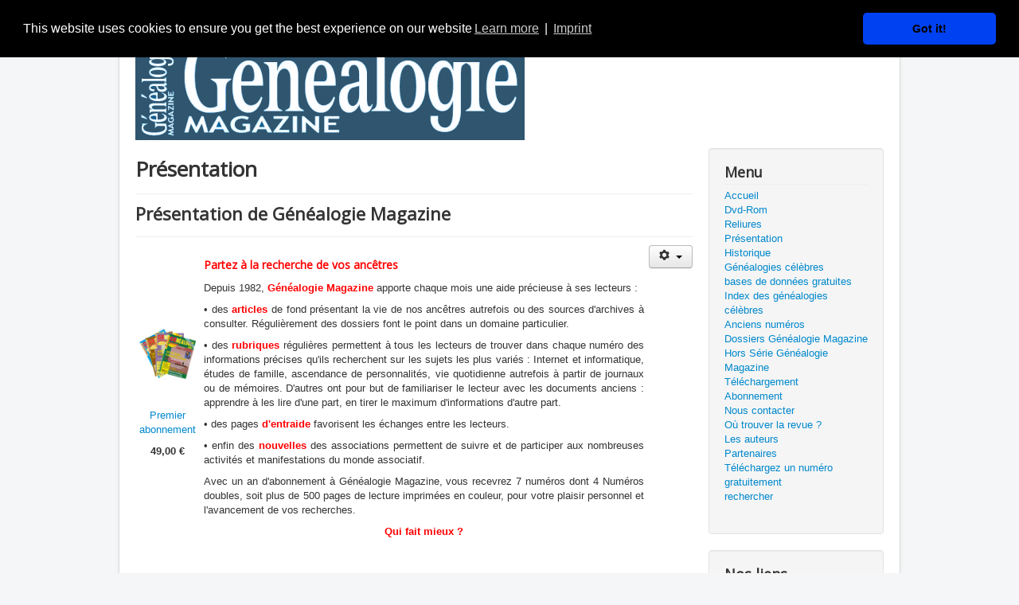

--- FILE ---
content_type: text/html; charset=utf-8
request_url: https://www.genealogiemagazine.com/index.php/presentation
body_size: 4854
content:
<!DOCTYPE html>
<html lang="fr-fr" dir="ltr">
<head>
	<meta name="viewport" content="width=device-width, initial-scale=1.0" />
	<meta charset="utf-8" />
	<base href="https://www.genealogiemagazine.com/index.php/presentation" />
	<meta name="keywords" content="genealogie, histoire, célèbrité, saga" />
	<meta name="author" content="La Rédaction" />
	<meta name="description" content="Lancé en novembre 1982 et exploité depuis 2023 par la Librairie de la Voûte, Généalogie magazine reste le seul mensuel français de généalogie." />
	<meta name="generator" content="Joomla! - Open Source Content Management" />
	<title>Présentation</title>
	<link href="/templates/protostar/favicon.ico" rel="shortcut icon" type="image/vnd.microsoft.icon" />
	<link href="/templates/protostar/css/template.css?991b14f036ac90a15190ce04039d331c" rel="stylesheet" />
	<link href="https://fonts.googleapis.com/css?family=Open+Sans" rel="stylesheet" />
	<link href="//cdn.jsdelivr.net/npm/cookieconsent@3/build/cookieconsent.min.css?991b14f036ac90a15190ce04039d331c" rel="stylesheet" />
	<style>

	h1, h2, h3, h4, h5, h6, .site-title {
		font-family: 'Open Sans', sans-serif;
	}
	body.site {
		border-top: 3px solid #0088cc;
		background-color: #f4f6f7;
	}
	a {
		color: #0088cc;
	}
	.nav-list > .active > a,
	.nav-list > .active > a:hover,
	.dropdown-menu li > a:hover,
	.dropdown-menu .active > a,
	.dropdown-menu .active > a:hover,
	.nav-pills > .active > a,
	.nav-pills > .active > a:hover,
	.btn-primary {
		background: #0088cc;
	}
	</style>
	<script src="/media/jui/js/jquery.min.js?991b14f036ac90a15190ce04039d331c"></script>
	<script src="/media/jui/js/jquery-noconflict.js?991b14f036ac90a15190ce04039d331c"></script>
	<script src="/media/jui/js/jquery-migrate.min.js?991b14f036ac90a15190ce04039d331c"></script>
	<script src="/media/system/js/caption.js?991b14f036ac90a15190ce04039d331c"></script>
	<script src="/media/jui/js/bootstrap.min.js?991b14f036ac90a15190ce04039d331c"></script>
	<script src="/templates/protostar/js/template.js?991b14f036ac90a15190ce04039d331c"></script>
	<!--[if lt IE 9]><script src="/media/jui/js/html5.js?991b14f036ac90a15190ce04039d331c"></script><![endif]-->
	<script src="//cdn.jsdelivr.net/npm/cookieconsent@3/build/cookieconsent.min.js?991b14f036ac90a15190ce04039d331c"></script>
	<script>
jQuery(window).on('load',  function() {
				new JCaption('img.caption');
			});// Start Cookie Alert
window.addEventListener("load", function(){
window.cookieconsent.initialise({
  "palette": {
    "popup": {
      "background": "#000000",
      "text": "#ffffff"
    },
    "button": {
      "background": "#0041f2",
      "text": "#000000",
    }
  },
  "theme": "classic",
  "position": "top",
  "type": "info",
  "revokable": false,
  "revokeBtn": "<div class=\"cc-revoke {{classes}}\">Cookie Policy</div>",
  "content": {
    "message": "This website uses cookies to ensure you get the best experience on our website",
    "dismiss": "Got it!",
    "allow": "Allow cookies",
    "deny": "Refuse cookies",
    "link": "Learn more",
    "imprint_link": "Imprint",
    "href": "",
  },
  "cookie": {
    "expiryDays": 365
  },
  "elements": {
    "messagelink": "<span id=\"cookieconsent:desc\" class=\"cc-message\">{{message}}<a aria-label=\"learn more about cookies\" role=\"button\" tabindex=\"0\" class=\"cc-link\" href=\"\" target=\"_blank\">{{link}}</a> | <a role=\"button\" tabindex=\"0\" class=\"cc-link\" href=\"\" target=\"_blank\">{{imprint_link}}</a></span>"
  },
  onInitialise: function (status) {
    handleCookies(status);
  },
  onStatusChange: function (status, chosenBefore) {
    handleCookies(status);
  },
  onRevokeChoice: function () {
    handleCookies(status);
  }
})});
// End Cookie Alert
function handleCookies(status){






}

// Init handleCookies if the user doesn't choose any options
if (document.cookie.split(';').filter(function(item) {
    return item.indexOf('cookieconsent_status=') >= 0
}).length == 0) {
  handleCookies('notset');
};
	</script>

</head>
<body class="site com_content view-article no-layout no-task itemid-113">
	<!-- Body -->
	<div class="body" id="top">
		<div class="container">
			<!-- Header -->
			<header class="header" role="banner">
				<div class="header-inner clearfix">
					<a class="brand pull-left" href="/">
						<img src="https://www.genealogiemagazine.com/images/logo.png" alt="Généalogie Magazine - La généalogie d&#039;aujourd&#039;hui" />											</a>
					<div class="header-search pull-right">
						
					</div>
				</div>
			</header>
						
			<div class="row-fluid">
								<main id="content" role="main" class="span9">
					<!-- Begin Content -->
					
					<div id="system-message-container">
	</div>

					<div class="item-page" itemscope itemtype="https://schema.org/Article">
	<meta itemprop="inLanguage" content="fr-FR" />
		<div class="page-header">
		<h1> Présentation </h1>
	</div>
	
		
			<div class="page-header">
		<h2 itemprop="headline">
			Présentation de Généalogie Magazine		</h2>
							</div>
							
<div class="icons">
	
					<div class="btn-group pull-right">
				<button class="btn dropdown-toggle" type="button" id="dropdownMenuButton-47" aria-label="Outils utilisateur"
				data-toggle="dropdown" aria-haspopup="true" aria-expanded="false">
					<span class="icon-cog" aria-hidden="true"></span>
					<span class="caret" aria-hidden="true"></span>
				</button>
								<ul class="dropdown-menu" aria-labelledby="dropdownMenuButton-47">
											<li class="print-icon"> <a href="/index.php/presentation?tmpl=component&amp;print=1" title="Imprimer l'article < Présentation de Généalogie Magazine >" onclick="window.open(this.href,'win2','status=no,toolbar=no,scrollbars=yes,titlebar=no,menubar=no,resizable=yes,width=640,height=480,directories=no,location=no'); return false;" rel="nofollow">			<span class="icon-print" aria-hidden="true"></span>
		Imprimer	</a> </li>
																<li class="email-icon"> <a href="/index.php/component/mailto/?tmpl=component&amp;template=protostar&amp;link=3b4b9bc047a94d2b5238bf584dd0d0dbf4f5013a" title="Envoyer ce lien à un ami" onclick="window.open(this.href,'win2','width=400,height=450,menubar=yes,resizable=yes'); return false;" rel="nofollow">			<span class="icon-envelope" aria-hidden="true"></span>
		E-mail	</a> </li>
														</ul>
			</div>
		
	</div>
			
		
	
	
		
								<div itemprop="articleBody">
		<table border="0" cellpadding="5">
<tbody>
<tr>
<td>
<p><img src="/images/stories/188_big.jpg" width="196" height="176" border="0" /></p>
<p> </p>
<p align="center"><a href="https://www.librairie-genealogique.com/fr/magazines/128-abonnement-genealogie-magazine-1-an-france-metropolitaine-prix-preferentiel-1er-abonnement-ou-reabonnement-3-mois-d-avance.html">Premier abonnement</a></p>
<p align="center"><strong>49,00 €</strong></p>
</td>
<td>
<h4><span style="color: #ff0000;">Partez à la recherche de vos ancêtres</span></h4>
<p>Depuis 1982, <span style="color: #ff0000;"><strong>Généalogie Magazine</strong></span> apporte chaque mois une aide précieuse à ses lecteurs :</p>
<p align="justify">• des <strong><span style="color: #ff0000;">articles</span></strong> de fond présentant la vie de nos ancêtres autrefois ou des sources d'archives à consulter. Régulièrement des dossiers font le point dans un domaine particulier.</p>
<p align="justify">• des <strong><span style="color: #ff0000;">rubriques</span></strong> régulières permettent à tous les lecteurs de trouver dans chaque numéro des informations précises qu'ils recherchent sur les sujets les plus variés : Internet et informatique, études de famille, ascendance de personnalités, vie quotidienne autrefois à partir de journaux ou de mémoires. D'autres ont pour but de familiariser le lecteur avec les documents anciens : apprendre à les lire d'une part, en tirer le maximum d'informations d'autre part.</p>
<p>• des pages <span style="color: #ff0000;"><strong>d'entraide</strong></span> favorisent les échanges entre les lecteurs.</p>
<p align="justify">• enfin des <strong><span style="color: #ff0000;">nouvelles</span></strong> des associations permettent de suivre et de participer aux nombreuses activités et manifestations du monde associatif.</p>
<p align="justify">Avec un an d'abonnement à Généalogie Magazine, vous recevrez 7 numéros dont 4 Numéros doubles, soit plus de 500 pages de lecture imprimées en couleur, pour votre plaisir personnel et l'avancement de vos recherches.</p>
<p align="center"><strong><span style="color: #ff0000;">Qui fait mieux ?</span></strong></p>
</td>
</tr>
</tbody>
</table>
<p> </p> 	</div>

											<dl class="article-info muted">

		
			<dt class="article-info-term">
									Détails							</dt>

							<dd class="createdby" itemprop="author" itemscope itemtype="https://schema.org/Person">
					Écrit par <span itemprop="name">La Rédaction</span>	</dd>
			
			
			
			
			
		
												<dd class="create">
					<span class="icon-calendar" aria-hidden="true"></span>
					<time datetime="2008-09-29T17:22:32+00:00" itemprop="dateCreated">
						Création : 29 septembre 2008					</time>
			</dd>			
										<dd class="modified">
				<span class="icon-calendar" aria-hidden="true"></span>
				<time datetime="2025-11-17T20:30:45+00:00" itemprop="dateModified">
					Mis à jour : 17 novembre 2025				</time>
			</dd>			
										<dd class="hits">
					<span class="icon-eye-open" aria-hidden="true"></span>
					<meta itemprop="interactionCount" content="UserPageVisits:25517" />
					Affichages : 25517			</dd>						</dl>
					
							</div>

					<div class="clearfix"></div>
					
					<!-- End Content -->
				</main>
									<div id="aside" class="span3">
						<!-- Begin Right Sidebar -->
						<div class="well _menu"><h3 class="page-header">Menu</h3><ul class="nav menu mod-list">
<li class="item-103 default"><a href="/index.php" >Accueil</a></li><li class="item-118"><a href="/index.php/dvd-rom" >Dvd-Rom</a></li><li class="item-135"><a href="/index.php/reliures" >Reliures</a></li><li class="item-113 current active"><a href="/index.php/presentation" >Présentation</a></li><li class="item-165"><a href="/index.php/historique" >Historique</a></li><li class="item-104"><a href="/index.php/genemois" >Généalogies célèbres</a></li><li class="item-167"><a href="/index.php/bases-de-donnees-gratuites" >bases de données gratuites</a></li><li class="item-138"><a href="/index.php/index-des-genealogies-celebres" >Index des généalogies célèbres</a></li><li class="item-121"><a href="/index.php/anciens-numeros" >Anciens numéros</a></li><li class="item-140"><a href="/index.php/dossiers-genealogie-magazine" >Dossiers Généalogie Magazine</a></li><li class="item-171"><a href="/index.php/hors-serie-genealogie-magazine" >Hors Série Généalogie Magazine</a></li><li class="item-132"><a href="/index.php/telechargement" >Téléchargement</a></li><li class="item-129"><a href="/index.php/abonnement" >Abonnement</a></li><li class="item-128"><a href="/index.php/contact" >Nous contacter</a></li><li class="item-134"><a href="/index.php/ou-trouver-la-revue" >Où trouver la revue ?</a></li><li class="item-137"><a href="/index.php/les-auteurs" >Les auteurs</a></li><li class="item-136"><a href="/index.php/partenaires" >Partenaires</a></li><li class="item-144"><a href="/index.php/telechargez-un-numero-gratuitement" >Téléchargez un numéro gratuitement </a></li><li class="item-146"><a href="/index.php/recherche" title="Rechercher sur le site">rechercher</a></li></ul>
</div><div class="well _menu"><h3 class="page-header">Nos liens</h3><ul class="nav menu mod-list">
<li class="item-142"><a href="http://genealogie-magazine.over-blog.com/" >Blog de Généalogie Magazine</a></li><li class="item-154"><a href="https://www.boutique.genealogiemagazine.com/index.php/categorie-produit/genealogie-magazine/" >Boutique de généalogie Magazine</a></li><li class="item-161"><a href="http://numerique.genealogiemagazine.com/" target="_blank" rel="noopener noreferrer">numerique.genealogiemagazine.com</a></li><li class="item-105"><a href="http://www.lavoute.org" target="_blank" rel="noopener noreferrer">Librairie de la Voûte</a></li><li class="item-106"><a href="https://www.lavoute.eu" target="_blank" rel="noopener noreferrer">Editions Généalogiques de la Voûte</a></li><li class="item-139"><a href="http://www.imprimez-vos-arbres.com" >Imprimez vos arbres</a></li><li class="item-156"><a href="http://fichier-insee-deces.genealogiemagazine.com" >Fichier des décès (Insee)</a></li><li class="item-163"><a href="http://www.naturalisations.genealogiemagazine.com" >Les naturalisations en France</a></li><li class="item-166"><a href="https://archives-militaires.genealogiemagazine.com" >Archives militaires</a></li><li class="item-107"><a href="http://www.webgenealogie.com" target="_blank" rel="noopener noreferrer">Webgénéalogie</a></li><li class="item-108"><a href="http://www.librairie-genealogique.com" target="_blank" rel="noopener noreferrer">Librairie en ligne</a></li><li class="item-153"><a href="https://geneafrancobelge.eu" target="_blank" rel="noopener noreferrer">Geneafrancobelge</a></li><li class="item-143"><a href="http://geneactes.be" >Geneactes.be</a></li><li class="item-147"><a href="http://genealogies-celebres.fr/" >Généalogies Célèbres</a></li><li class="item-148"><a href="http://www.geneactes.eu" >Cartes postales anciennes</a></li><li class="item-155"><a href="http://www.histoire-et-societes.ovh" >Histoire &amp; Sociétés</a></li><li class="item-141"><a href="http://www.sajef.net" >Editions Sajef</a></li><li class="item-109"><a href="/administrator/" >Espace réservé</a></li></ul>
</div>
						<!-- End Right Sidebar -->
					</div>
							</div>
		</div>
	</div>
	<!-- Footer -->
	<footer class="footer" role="contentinfo">
		<div class="container">
			<hr />
			<div class="footer1">Copyright &#169; 2025 Généalogie Magazine - La généalogie d'aujourd'hui - Tous droits réservés</div>
<div class="footer2"><a href='https://www.joomla.org'>Joomla!</a> est un Logiciel Libre diffusé sous licence <a href='https://www.gnu.org/licenses/gpl-2.0.html'>GNU General Public</a></div>

			<p class="pull-right">
				<a href="#top" id="back-top">
					Haut de page				</a>
			</p>
			<p>
				&copy; 2025 Généalogie Magazine - La généalogie d&#039;aujourd&#039;hui			</p>
		</div>
	</footer>
	
</body>
</html>
